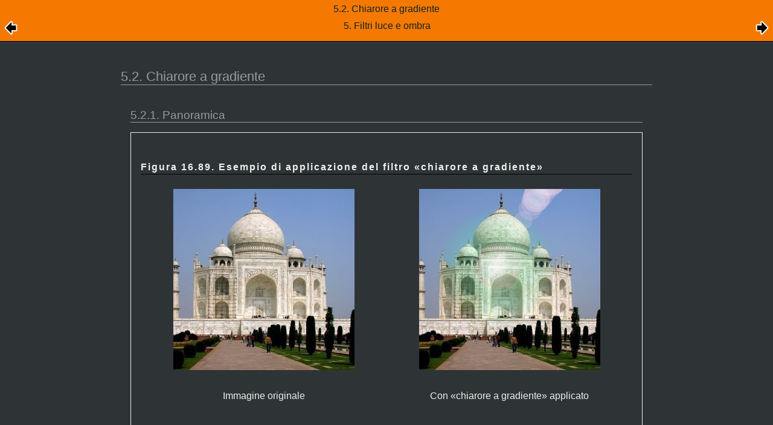

--- FILE ---
content_type: text/html; charset=UTF-8
request_url: https://docs.gimp.org/2.6/it/plug-in-gflare.html
body_size: 26544
content:
<?xml version="1.0" encoding="UTF-8" standalone="no"?>
<!DOCTYPE html PUBLIC "-//W3C//DTD XHTML 1.0 Transitional//EN" "http://www.w3.org/TR/xhtml1/DTD/xhtml1-transitional.dtd">
<html xmlns="http://www.w3.org/1999/xhtml">
  <head>
    <meta http-equiv="Content-Type" content="text/html; charset=UTF-8" />
    <title>5.2. Chiarore a gradiente</title>
    <link rel="stylesheet" href="gimp-help-plain.css" type="text/css" />
    <link rel="stylesheet" href="gimp-help-screen.css" type="text/css" />
    <link rel="stylesheet" href="gimp-help-custom.css" type="text/css" />
    <link rel="alternate stylesheet" href="gimp22.css" type="text/css" title="gimp22" />
    <meta name="generator" content="DocBook XSL Stylesheets V1.78.1" />
    <link rel="home" href="index.html" title="GNU Image Manipulation Program" />
    <link rel="up" href="filters-light-and-shadow.html" title="5. Filtri luce e ombra" />
    <link rel="prev" href="filters-light-and-shadow.html" title="5. Filtri luce e ombra" />
    <link rel="next" href="plug-in-flarefx.html" title="5.3. Riflesso lenti" />
  </head>
  <body>
    <div class="navheader">
      <table width="100%" summary="Navigation header">
        <tr>
          <th colspan="3" align="center">5.2. Chiarore a gradiente</th>
        </tr>
        <tr>
          <td width="20%" align="left"><a accesskey="p" href="filters-light-and-shadow.html"><img src="images/prev.png" alt="Indietro" /></a> </td>
          <th width="60%" align="center">5. Filtri luce e ombra</th>
          <td width="20%" align="right"> <a accesskey="n" href="plug-in-flarefx.html"><img src="images/next.png" alt="Avanti" /></a></td>
        </tr>
      </table>
      <hr />
    </div>
    <div class="sect2">
      <div class="titlepage">
        <div>
          <div>
            <h3 class="title"><a id="plug-in-gflare"></a>5.2. Chiarore a gradiente</h3>
          </div>
        </div>
      </div>
      <a id="idm273589515344" class="indexterm"></a>
      <a id="idm273584657504" class="indexterm"></a>
      <div class="sect3">
        <div class="titlepage">
          <div>
            <div>
              <h4 class="title"><a id="idm273583861264"></a>5.2.1. Panoramica</h4>
            </div>
          </div>
        </div>
        <div class="figure">
          <a id="idm273584063152"></a>
          <p class="title">
            <strong>Figura 16.89. Esempio di applicazione del filtro <span class="quote">«<span class="quote">chiarore a gradiente</span>»</span></strong>
          </p>
          <div class="figure-contents">
            <div class="mediaobject">
              <img src="images/filters/examples/taj_orig.jpg" alt="Esempio di applicazione del filtro «chiarore a gradiente»" />
              <div class="caption">
                <p>Immagine originale</p>
              </div>
            </div>
            <div class="mediaobject">
              <img src="images/filters/examples/light-taj-gflare.jpg" alt="Esempio di applicazione del filtro «chiarore a gradiente»" />
              <div class="caption">
                <p>Con <span class="quote">«<span class="quote">chiarore a gradiente</span>»</span> applicato</p>
              </div>
            </div>
          </div>
        </div>
        <br class="figure-break" />
        <p>Il filtro Chiarore a gradiente riproduce l'effetto che si ottiene quando si scatta una fotografia ad una sorgente di luce accecante, circondata da un alone e da raggi. L'immagine prodotta da chiarore a gradiente ha tre componenti: <span class="emphasis"><em>Alone</em></span>, che è la palla di fuoco centrale, <span class="emphasis"><em>Raggi</em></span> e <span class="emphasis"><em>Riverberi secondari</em></span>.</p>
      </div>
      <div class="sect3">
        <div class="titlepage">
          <div>
            <div>
              <h4 class="title"><a id="idm273594726368"></a>5.2.2. Attivazione del filtro</h4>
            </div>
          </div>
        </div>
        <p>Questo filtro si trova nel menu della finestra immagine sotto <span class="guimenu">Filtri</span> → <span class="guisubmenu">Luce e ombra</span> → <span class="guimenuitem">Chiarore a gradiente</span></p>
      </div>
      <div class="sect3">
        <div class="titlepage">
          <div>
            <div>
              <h4 class="title"><a id="idm273584015040"></a>5.2.3. Opzioni</h4>
            </div>
          </div>
        </div>
        <p>La scheda delle <span class="emphasis"><em>impostazioni</em></span> permette di regolare manualmente i parametri mentre la scheda <span class="emphasis"><em>selettore</em></span> permette di scegliere delle impostazioni predefinite da una lista.</p>
        <div class="variablelist">
          <dl class="variablelist">
            <dt>
              <span class="term">Anteprima</span>
            </dt>
            <dd>
              <p>Quando l'opzione <span class="guilabel">autoaggiorna l'anteprima</span> è selezionata, le regolazioni dei parametri vengono mostrate interattivamente nella finestra di anteprima senza riportare le modifiche all'immagine originale fino alla pressione del pulsante <span class="guilabel">OK</span>.</p>
            </dd>
          </dl>
        </div>
        <div class="sect4">
          <div class="titlepage">
            <div>
              <div>
                <h5 class="title"><a id="idm273604497888"></a>5.2.3.1. Impostazioni</h5>
              </div>
            </div>
          </div>
          <div class="figure">
            <a id="idm273594352112"></a>
            <p class="title">
              <strong>Figura 16.90. Opzioni del filtro <span class="quote">«<span class="quote">chiarore a gradiente</span>»</span> (impostazioni)</strong>
            </p>
            <div class="figure-contents">
              <div class="mediaobject">
                <img src="images/filters/light-and-shadow/gflare-options-1.png" alt="Opzioni del filtro «chiarore a gradiente» (impostazioni)" />
              </div>
            </div>
          </div>
          <br class="figure-break" />
          <div class="variablelist">
            <dl class="variablelist">
              <dt>
                <span class="term">Centro</span>
              </dt>
              <dd>
                <p>Qui si possono impostare le coordinate X e Y (in pixel) del riflesso usando la casella di immissione testo o facendo clic sull'anteprima. L'origine del sistema di coordinate è l'angolo superiore sinistro.</p>
              </dd>
              <dt>
                <span class="term">Parametri</span>
              </dt>
              <dd>
                <div class="variablelist">
                  <dl class="variablelist">
                    <dt>
                      <span class="term">
                        <span class="guilabel">Raggio</span>
                      </span>
                    </dt>
                    <dd>
                      <p>Il raggio dell'effetto. Il cursore limita il campo dei possibili valori, ma usando la casella di immissione testo si possono inserire valori che superano tali limiti.</p>
                    </dd>
                    <dt>
                      <span class="term">
                        <span class="guilabel">Rotazione</span>
                      </span>
                    </dt>
                    <dd>
                      <p>Gira l'effetto.</p>
                    </dd>
                    <dt>
                      <span class="term">
                        <span class="guilabel">Rotazione tonalità</span>
                      </span>
                    </dt>
                    <dd>
                      <p>Cambia la tinta (colore) dell'effetto.</p>
                    </dd>
                    <dt>
                      <span class="term">
                        <span class="guilabel">Angolo vettore</span>
                      </span>
                    </dt>
                    <dd>
                      <p>Gira i riverberi secondari.</p>
                    </dd>
                    <dt>
                      <span class="term">
                        <span class="guilabel">Lunghezza vettore</span>
                      </span>
                    </dt>
                    <dd>
                      <p>Varia la distanza tra i riverberi secondari.</p>
                    </dd>
                  </dl>
                </div>
              </dd>
              <dt>
                <span class="term">Sovracampionamento adattivo</span>
              </dt>
              <dd>
                <p>Impostazioni dell'anti-aliasing profondità e soglia (vedere anche alla voce <a class="xref" href="glossary.html#glossary-supersampling" title="Sovracampionamento">
      <span class="phrase">Sovracampionamento</span>
    </a>).</p>
              </dd>
            </dl>
          </div>
        </div>
        <div class="sect4">
          <div class="titlepage">
            <div>
              <div>
                <h5 class="title"><a id="idm273609197728"></a>5.2.3.2. Selettore</h5>
              </div>
            </div>
          </div>
          <div class="figure">
            <a id="idm273585927760"></a>
            <p class="title">
              <strong>Figura 16.91. Opzioni del filtro <span class="quote">«<span class="quote">chiarore a gradiente</span>»</span> (selettore)</strong>
            </p>
            <div class="figure-contents">
              <div class="mediaobject">
                <img src="images/filters/light-and-shadow/gflare-options-2.png" alt="Opzioni del filtro «chiarore a gradiente» (selettore)" />
              </div>
            </div>
          </div>
          <br class="figure-break" />
          <p>La scheda <span class="quote">«<span class="quote">selettore</span>»</span> permette di caricare, modificare e salvare una preimpostazione del filtro <span class="quote">«<span class="quote">chiarore a gradiente</span>»</span>.</p>
          <div class="variablelist">
            <dl class="variablelist">
              <dt>
                <span class="term">Nuovo</span>
              </dt>
              <dd>
                <p>Premendo questo pulsante si crea una nuova preimpostazione del filtro. Si può specificare un nome a piacere.</p>
              </dd>
              <dt>
                <span class="term">Modifica</span>
              </dt>
              <dd>
                <p>Questo pulsante richiama la <a class="link" href="plug-in-gflare.html#plug-in-gflare-editor" title="5.2.4. Editor chiarore a gradiente">finestra dell'editor gradiente</a> (vedi sotto).</p>
              </dd>
              <dt>
                <span class="term">Copia</span>
              </dt>
              <dd>
                <p>Questo pulsante permette di duplicare la preimpostazione selezionata. Si può poi modificare la copia senza alterare l'originale.</p>
              </dd>
              <dt>
                <span class="term">Elimina</span>
              </dt>
              <dd>
                <p>Questo pulsante elimina il motivo di chiarore a gradiene selezionato.</p>
              </dd>
            </dl>
          </div>
        </div>
      </div>
      <div class="sect3">
        <div class="titlepage">
          <div>
            <div>
              <h4 class="title"><a id="plug-in-gflare-editor"></a>5.2.4. Editor chiarore a gradiente</h4>
            </div>
          </div>
        </div>
        <p>Anche l'editor del calore a gradiente è organizzato in schede:</p>
        <div class="sect4">
          <div class="titlepage">
            <div>
              <div>
                <h5 class="title"><a id="plug-in-gflare-editor-general"></a>5.2.4.1. Generale</h5>
              </div>
            </div>
          </div>
          <div class="figure">
            <a id="idm273604905200"></a>
            <p class="title">
              <strong>Figura 16.92. Opzioni di <span class="quote">«<span class="quote">Modifica del chiarore a gradiente</span>»</span> (generale)</strong>
            </p>
            <div class="figure-contents">
              <div class="mediaobject">
                <img src="images/filters/light-and-shadow/gflare-editor-1.png" alt="Opzioni di «Modifica del chiarore a gradiente» (generale)" />
              </div>
            </div>
          </div>
          <br class="figure-break" />
          <div class="variablelist">
            <dl class="variablelist">
              <dt>
                <span class="term">Opzioni <span class="quote">«<span class="quote">disegno alone</span>»</span></span>
              </dt>
              <dd>
                <div class="variablelist">
                  <dl class="variablelist">
                    <dt>
                      <span class="term">Opacità</span>
                    </dt>
                    <dd>
                      <p>Il cursore e la casella di testo permettono di ridurre l'opacità dell'alone (0-100).</p>
                    </dd>
                    <dt>
                      <span class="term">Modalità disegno</span>
                    </dt>
                    <dd>
                      <p>Si può scegliere tra quattro modalità:</p>
                      <div class="variablelist">
                        <dl class="variablelist">
                          <dt>
                            <span class="term">
                              <span class="guilabel">Normale</span>
                            </span>
                          </dt>
                          <dd>
                            <p>In questa modalità l'alone ricopre l'immagine senza tener conto di cosa ci sia sotto.</p>
                          </dd>
                          <dt>
                            <span class="term">
                              <span class="guilabel">Addizione</span>
                            </span>
                          </dt>
                          <dd>
                            <p>I valori RGB dei pixel dell'alone sono addizionati ai valori dei pixel corrispondenti nell'immagine. I colori divengono più chiari e possono comparire aree completamente bianche.</p>
                          </dd>
                          <dt>
                            <span class="term">
                              <span class="guilabel">Sovrapposta</span>
                            </span>
                          </dt>
                          <dd>
                            <p>Le aree chiare/scure dell'alone evidenziano le corrispondenti aree chiare/scure dell'immagine.</p>
                          </dd>
                          <dt>
                            <span class="term">
                              <span class="guilabel">Scherma</span>
                            </span>
                          </dt>
                          <dd>
                            <p>Le aree scure dell'immagine sono schiarite dalle corrispondenti aree chiare dell'alone. Si immagini a due diapositive proiettate sullo stesso schermo.</p>
                          </dd>
                        </dl>
                      </div>
                    </dd>
                  </dl>
                </div>
              </dd>
              <dt>
                <span class="term">Opzioni disegno raggi</span>
              </dt>
              <dd>
                <p>Le opzioni sono le stesse delle opzioni <span class="guilabel">Alone</span>.</p>
              </dd>
              <dt>
                <span class="term">Opzioni disegno riverberi secondari</span>
              </dt>
              <dd>
                <p>Le opzioni sono le stesse delle opzioni <span class="guilabel">Alone</span>.</p>
              </dd>
            </dl>
          </div>
        </div>
        <div class="sect4">
          <div class="titlepage">
            <div>
              <div>
                <h5 class="title"><a id="plug-in-gflare-editor-glow"></a>5.2.4.2. Alone</h5>
              </div>
            </div>
          </div>
          <div class="figure">
            <a id="idm273608502144"></a>
            <p class="title">
              <strong>Figura 16.93. Opzioni di <span class="quote">«<span class="quote">modifica del chiarore a gradiente</span>»</span> (alone)</strong>
            </p>
            <div class="figure-contents">
              <div class="mediaobject">
                <img src="images/filters/light-and-shadow/gflare-editor-2.png" alt="Opzioni di «modifica del chiarore a gradiente» (alone)" />
              </div>
            </div>
          </div>
          <br class="figure-break" />
          <div class="variablelist">
            <dl class="variablelist">
              <dt>
                <span class="term">Gradienti</span>
              </dt>
              <dd>
                <div class="variablelist">
                  <p>Premendo i pulsanti rettangolari si ottiene una lunga lista di gradienti. I gradienti preceduti da <span class="quote">«<span class="quote">%</span>»</span> sono propri dell'editor.</p>
                  <dl class="variablelist">
                    <dt>
                      <span class="term">
                        <span class="guilabel">Gradiente radiale</span>
                      </span>
                    </dt>
                    <dd>
                      <p>Il gradiente selezionato è disegnato radialmente dal centro verso l'esterno.</p>
                    </dd>
                    <dt>
                      <span class="term">
                        <span class="guilabel">Gradiente angolare</span>
                      </span>
                    </dt>
                    <dd>
                      <p>Il gradiente selezionato si svolge attorno al centro in senso antiorario partendo dalla posizione a ore tre se l'opzione <span class="guilabel">rotazione</span> è impostata a 0. I gradienti angolare e radiale vengono combinati in base alla modalità Moltiplica: le aree chiare vengono evidenziate e i colori si mescolano secondo il modello di colore CMYK (quello delle stampanti).</p>
                    </dd>
                    <dt>
                      <span class="term">
                        <span class="guilabel">Gradiente a dimensione angolare</span>
                      </span>
                    </dt>
                    <dd>
                      <p>È un gradiente di dimensione raggio che si sviluppa angolarmente. Il raggio è modulato dalla luminosità del gradiente: se la luminosità è zero (nero) il raggio è 0%. Se la luminosità è 100% (bianco), il raggio è anch'esso 100%.</p>
                    </dd>
                  </dl>
                </div>
              </dd>
              <dt>
                <span class="term">Parametri</span>
              </dt>
              <dd>
                <div class="variablelist">
                  <dl class="variablelist">
                    <dt>
                      <span class="term">
                        <span class="guilabel">Dimensione (%)</span>
                      </span>
                    </dt>
                    <dd>
                      <p>Imposta la dimensione dell'alone in percentuale (0-200).</p>
                    </dd>
                    <dt>
                      <span class="term">
                        <span class="guilabel">Rotazione</span>
                      </span>
                    </dt>
                    <dd>
                      <p>Imposta l'origine del gradiente angolare (-180 +180).</p>
                    </dd>
                    <dt>
                      <span class="term">
                        <span class="guilabel">Rotazione tonalità</span>
                      </span>
                    </dt>
                    <dd>
                      <p>Imposta il colore dell'alone, secondo il cerchio di colore HSV (-180 +180) (Cf. <a class="link" href="gimp-dialogs-content.html#gimp-colorselector-triangle">Il selettore del colore triangolare</a>).</p>
                    </dd>
                  </dl>
                </div>
              </dd>
            </dl>
          </div>
        </div>
        <div class="sect4">
          <div class="titlepage">
            <div>
              <div>
                <h5 class="title"><a id="plug-in-gflare-editor-rays"></a>5.2.4.3. Raggi</h5>
              </div>
            </div>
          </div>
          <div class="figure">
            <a id="idm273588619104"></a>
            <p class="title">
              <strong>Figura 16.94. Opzioni di <span class="quote">«<span class="quote">modifica del chiarore a gradiente</span>»</span> (raggi)</strong>
            </p>
            <div class="figure-contents">
              <div class="mediaobject">
                <img src="images/filters/light-and-shadow/gflare-editor-3.png" alt="Opzioni di «modifica del chiarore a gradiente» (raggi)" />
              </div>
            </div>
          </div>
          <br class="figure-break" />
          <div class="variablelist">
            <dl class="variablelist">
              <dt>
                <span class="term">Gradienti</span>
              </dt>
              <dd>
                <p>Le opzioni sono le stesse di <a class="link" href="plug-in-gflare.html#plug-in-gflare-editor-glow" title="5.2.4.2. Alone">Alone</a>.</p>
              </dd>
              <dt>
                <span class="term">Parametri</span>
              </dt>
              <dd>
                <div class="variablelist">
                  <p>Le prime tre opzioni sono identiche a quelle dell'<a class="link" href="plug-in-gflare.html#plug-in-gflare-editor-glow" title="5.2.4.2. Alone">Alone</a>. Due sono nuove:</p>
                  <dl class="variablelist">
                    <dt>
                      <span class="term">
                        <span class="guilabel">n° di picchi</span>
                      </span>
                    </dt>
                    <dd>
                      <p>Questa opzione determina il numero di picchi (1-300) ma anche il loro motivo.</p>
                    </dd>
                    <dt>
                      <span class="term">
                        <span class="guilabel">Spessore picchi</span>
                      </span>
                    </dt>
                    <dd>
                      <p>Quando i picchi divengono più larghi (1-100) assomigliano ai petali di un fiore.</p>
                    </dd>
                  </dl>
                </div>
              </dd>
            </dl>
          </div>
        </div>
        <div class="sect4">
          <div class="titlepage">
            <div>
              <div>
                <h5 class="title"><a id="plug-in-gflare-editor-secondflares"></a>5.2.4.4. Riverberi secondari</h5>
              </div>
            </div>
          </div>
          <div class="figure">
            <a id="idm273604915456"></a>
            <p class="title">
              <strong>Figura 16.95. Opzioni di <span class="quote">«<span class="quote">modifica del chiarore a gradiente</span>»</span> (riverberi secondari)</strong>
            </p>
            <div class="figure-contents">
              <div class="mediaobject">
                <img src="images/filters/light-and-shadow/gflare-editor-4.png" alt="Opzioni di «modifica del chiarore a gradiente» (riverberi secondari)" />
              </div>
            </div>
          </div>
          <br class="figure-break" />
          <div class="variablelist">
            <dl class="variablelist">
              <dt>
                <span class="term">Gradienti</span>
              </dt>
              <dd>
                <p>Le opzioni sono le stesse di <a class="link" href="plug-in-gflare.html#plug-in-gflare-editor-glow" title="5.2.4.2. Alone">Alone</a>.</p>
              </dd>
              <dt>
                <span class="term">Parametri</span>
              </dt>
              <dd>
                <p>Le opzioni sono le stesse di <a class="link" href="plug-in-gflare.html#plug-in-gflare-editor-glow" title="5.2.4.2. Alone">Alone</a>.</p>
              </dd>
              <dt>
                <span class="term">Forma dei riverberi secondari</span>
              </dt>
              <dd>
                <p>I riverberi secondari, satelliti dell'alone principale, possono avere due forme: <span class="guilabel">Cerchio</span> e <span class="guilabel">Poligono</span>. Si può scegliere il <span class="emphasis"><em>Numero</em></span> dei lati del poligono. Stranamente l'opzione accetta anche il valore 1 (!) ma non 2.</p>
              </dd>
              <dt>
                <span class="term">Seme casuale</span>
              </dt>
              <dd>
                <p>Il generatore di numeri casuali utilizzerà questo valore come seme per generare numeri casuali. Si può utilizzare lo stesso valore per ripetere più volte la stessa <span class="quote">«<span class="quote">sequenza</span>»</span> di numeri.</p>
              </dd>
              <dt>
                <span class="term">Casualizza</span>
              </dt>
              <dd>
                <p>Quando si seleziona questa casella si produrrà un nuovo seme che verrà utilizzato dal generatore di numeri casuali. Il seme sarà ogni volta diverso.</p>
              </dd>
            </dl>
          </div>
        </div>
      </div>
    </div>
    <div class="navfooter">
      <hr />
      <table width="100%" summary="Navigation footer">
        <tr>
          <td width="40%" align="left"><a accesskey="p" href="filters-light-and-shadow.html"><img src="images/prev.png" alt="Indietro" /></a> </td>
          <td width="20%" align="center">
            <a accesskey="u" href="filters-light-and-shadow.html">
              <img src="images/up.png" alt="Risali" />
            </a>
          </td>
          <td width="40%" align="right"> <a accesskey="n" href="plug-in-flarefx.html"><img src="images/next.png" alt="Avanti" /></a></td>
        </tr>
        <tr>
          <td width="40%" align="left" valign="top"><a accesskey="p" href="filters-light-and-shadow.html">5. Filtri luce e ombra</a> </td>
          <td width="20%" align="center">
            <a accesskey="h" href="index.html">
              <img src="images/home.png" alt="Partenza" />
            </a>
          </td>
          <td width="40%" align="right" valign="top"> <a accesskey="n" href="plug-in-flarefx.html">5.3. Riflesso lenti</a></td>
        </tr>
      </table>
    </div>
  </body>
</html>
